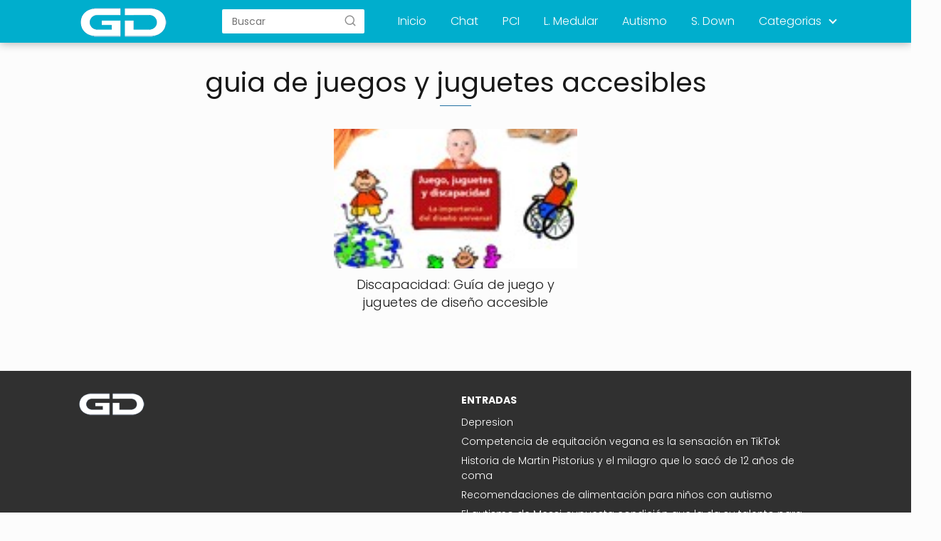

--- FILE ---
content_type: text/html; charset=UTF-8
request_url: https://www.guiadisc.com/tag/guia-de-juegos-y-juguetes-accesibles
body_size: 8438
content:
<!DOCTYPE html>

<html lang="es" >
	
<head>
<script async src="https://pagead2.googlesyndication.com/pagead/js/adsbygoogle.js?client=ca-pub-3246008927787788"
     crossorigin="anonymous"></script>
<meta charset="UTF-8">
<meta name="viewport" content="width=device-width, initial-scale=1.0, maximum-scale=2.0">
<meta name='robots' content='index, follow, max-image-preview:large, max-snippet:-1, max-video-preview:-1' />

	<!-- This site is optimized with the Yoast SEO plugin v24.5 - https://yoast.com/wordpress/plugins/seo/ -->
	<title>guia de juegos y juguetes accesibles - Guia de la discapacidad</title>
	<link rel="canonical" href="https://www.guiadisc.com/tag/guia-de-juegos-y-juguetes-accesibles" />
	<meta property="og:locale" content="es_ES" />
	<meta property="og:type" content="article" />
	<meta property="og:title" content="guia de juegos y juguetes accesibles - Guia de la discapacidad" />
	<meta property="og:url" content="https://www.guiadisc.com/tag/guia-de-juegos-y-juguetes-accesibles" />
	<meta property="og:site_name" content="Guia de la discapacidad" />
	<meta name="twitter:card" content="summary_large_image" />
	<script type="application/ld+json" class="yoast-schema-graph">{"@context":"https://schema.org","@graph":[{"@type":"CollectionPage","@id":"https://www.guiadisc.com/tag/guia-de-juegos-y-juguetes-accesibles","url":"https://www.guiadisc.com/tag/guia-de-juegos-y-juguetes-accesibles","name":"guia de juegos y juguetes accesibles - Guia de la discapacidad","isPartOf":{"@id":"https://www.guiadisc.com/#website"},"primaryImageOfPage":{"@id":"https://www.guiadisc.com/tag/guia-de-juegos-y-juguetes-accesibles#primaryimage"},"image":{"@id":"https://www.guiadisc.com/tag/guia-de-juegos-y-juguetes-accesibles#primaryimage"},"thumbnailUrl":"https://www.guiadisc.com/wp-content/uploads/2011/06/guia..juegos.y.juguetes.accsesibles.jpg","breadcrumb":{"@id":"https://www.guiadisc.com/tag/guia-de-juegos-y-juguetes-accesibles#breadcrumb"},"inLanguage":"es"},{"@type":"ImageObject","inLanguage":"es","@id":"https://www.guiadisc.com/tag/guia-de-juegos-y-juguetes-accesibles#primaryimage","url":"https://www.guiadisc.com/wp-content/uploads/2011/06/guia..juegos.y.juguetes.accsesibles.jpg","contentUrl":"https://www.guiadisc.com/wp-content/uploads/2011/06/guia..juegos.y.juguetes.accsesibles.jpg","width":"140","height":"198"},{"@type":"WebSite","@id":"https://www.guiadisc.com/#website","url":"https://www.guiadisc.com/","name":"Guia de la discapacidad","description":"Completa gu&iacute;a de la discapacidad para padres y familiares, informaci&oacute;n y recursos para personas con discapacidad, que pueden descargar gratis","publisher":{"@id":"https://www.guiadisc.com/#organization"},"potentialAction":[{"@type":"SearchAction","target":{"@type":"EntryPoint","urlTemplate":"https://www.guiadisc.com/?s={search_term_string}"},"query-input":{"@type":"PropertyValueSpecification","valueRequired":true,"valueName":"search_term_string"}}],"inLanguage":"es"},{"@type":"Organization","@id":"https://www.guiadisc.com/#organization","name":"Guia de la discapacidad","url":"https://www.guiadisc.com/","logo":{"@type":"ImageObject","inLanguage":"es","@id":"https://www.guiadisc.com/#/schema/logo/image/","url":"https://www.guiadisc.com/wp-content/uploads/cropped-logo-1.png","contentUrl":"https://www.guiadisc.com/wp-content/uploads/cropped-logo-1.png","width":159,"height":44,"caption":"Guia de la discapacidad"},"image":{"@id":"https://www.guiadisc.com/#/schema/logo/image/"}}]}</script>
	<!-- / Yoast SEO plugin. -->


<link rel='dns-prefetch' href='//www.googletagmanager.com' />
<link rel="alternate" type="application/rss+xml" title="Guia de la discapacidad &raquo; Feed" href="https://www.guiadisc.com/feed" />
<link rel="alternate" type="application/rss+xml" title="Guia de la discapacidad &raquo; Feed de los comentarios" href="https://www.guiadisc.com/comments/feed" />
<script type="text/javascript" id="wpp-js" src="https://www.guiadisc.com/wp-content/plugins/wordpress-popular-posts/assets/js/wpp.min.js?ver=7.3.6" data-sampling="0" data-sampling-rate="100" data-api-url="https://www.guiadisc.com/wp-json/wordpress-popular-posts" data-post-id="0" data-token="86e5bf337f" data-lang="0" data-debug="0"></script>
<link rel="alternate" type="application/rss+xml" title="Guia de la discapacidad &raquo; Etiqueta guia de juegos y juguetes accesibles del feed" href="https://www.guiadisc.com/tag/guia-de-juegos-y-juguetes-accesibles/feed" />
<link rel='stylesheet' id='wp-block-library-css' href='https://www.guiadisc.com/wp-includes/css/dist/block-library/style.min.css?ver=b35a979ed3cc49177ed29a58e173455b' type='text/css' media='all' />
<style id='classic-theme-styles-inline-css' type='text/css'>
/*! This file is auto-generated */
.wp-block-button__link{color:#fff;background-color:#32373c;border-radius:9999px;box-shadow:none;text-decoration:none;padding:calc(.667em + 2px) calc(1.333em + 2px);font-size:1.125em}.wp-block-file__button{background:#32373c;color:#fff;text-decoration:none}
</style>
<style id='global-styles-inline-css' type='text/css'>
body{--wp--preset--color--black: #000000;--wp--preset--color--cyan-bluish-gray: #abb8c3;--wp--preset--color--white: #ffffff;--wp--preset--color--pale-pink: #f78da7;--wp--preset--color--vivid-red: #cf2e2e;--wp--preset--color--luminous-vivid-orange: #ff6900;--wp--preset--color--luminous-vivid-amber: #fcb900;--wp--preset--color--light-green-cyan: #7bdcb5;--wp--preset--color--vivid-green-cyan: #00d084;--wp--preset--color--pale-cyan-blue: #8ed1fc;--wp--preset--color--vivid-cyan-blue: #0693e3;--wp--preset--color--vivid-purple: #9b51e0;--wp--preset--gradient--vivid-cyan-blue-to-vivid-purple: linear-gradient(135deg,rgba(6,147,227,1) 0%,rgb(155,81,224) 100%);--wp--preset--gradient--light-green-cyan-to-vivid-green-cyan: linear-gradient(135deg,rgb(122,220,180) 0%,rgb(0,208,130) 100%);--wp--preset--gradient--luminous-vivid-amber-to-luminous-vivid-orange: linear-gradient(135deg,rgba(252,185,0,1) 0%,rgba(255,105,0,1) 100%);--wp--preset--gradient--luminous-vivid-orange-to-vivid-red: linear-gradient(135deg,rgba(255,105,0,1) 0%,rgb(207,46,46) 100%);--wp--preset--gradient--very-light-gray-to-cyan-bluish-gray: linear-gradient(135deg,rgb(238,238,238) 0%,rgb(169,184,195) 100%);--wp--preset--gradient--cool-to-warm-spectrum: linear-gradient(135deg,rgb(74,234,220) 0%,rgb(151,120,209) 20%,rgb(207,42,186) 40%,rgb(238,44,130) 60%,rgb(251,105,98) 80%,rgb(254,248,76) 100%);--wp--preset--gradient--blush-light-purple: linear-gradient(135deg,rgb(255,206,236) 0%,rgb(152,150,240) 100%);--wp--preset--gradient--blush-bordeaux: linear-gradient(135deg,rgb(254,205,165) 0%,rgb(254,45,45) 50%,rgb(107,0,62) 100%);--wp--preset--gradient--luminous-dusk: linear-gradient(135deg,rgb(255,203,112) 0%,rgb(199,81,192) 50%,rgb(65,88,208) 100%);--wp--preset--gradient--pale-ocean: linear-gradient(135deg,rgb(255,245,203) 0%,rgb(182,227,212) 50%,rgb(51,167,181) 100%);--wp--preset--gradient--electric-grass: linear-gradient(135deg,rgb(202,248,128) 0%,rgb(113,206,126) 100%);--wp--preset--gradient--midnight: linear-gradient(135deg,rgb(2,3,129) 0%,rgb(40,116,252) 100%);--wp--preset--font-size--small: 13px;--wp--preset--font-size--medium: 20px;--wp--preset--font-size--large: 36px;--wp--preset--font-size--x-large: 42px;--wp--preset--spacing--20: 0.44rem;--wp--preset--spacing--30: 0.67rem;--wp--preset--spacing--40: 1rem;--wp--preset--spacing--50: 1.5rem;--wp--preset--spacing--60: 2.25rem;--wp--preset--spacing--70: 3.38rem;--wp--preset--spacing--80: 5.06rem;--wp--preset--shadow--natural: 6px 6px 9px rgba(0, 0, 0, 0.2);--wp--preset--shadow--deep: 12px 12px 50px rgba(0, 0, 0, 0.4);--wp--preset--shadow--sharp: 6px 6px 0px rgba(0, 0, 0, 0.2);--wp--preset--shadow--outlined: 6px 6px 0px -3px rgba(255, 255, 255, 1), 6px 6px rgba(0, 0, 0, 1);--wp--preset--shadow--crisp: 6px 6px 0px rgba(0, 0, 0, 1);}:where(.is-layout-flex){gap: 0.5em;}:where(.is-layout-grid){gap: 0.5em;}body .is-layout-flex{display: flex;}body .is-layout-flex{flex-wrap: wrap;align-items: center;}body .is-layout-flex > *{margin: 0;}body .is-layout-grid{display: grid;}body .is-layout-grid > *{margin: 0;}:where(.wp-block-columns.is-layout-flex){gap: 2em;}:where(.wp-block-columns.is-layout-grid){gap: 2em;}:where(.wp-block-post-template.is-layout-flex){gap: 1.25em;}:where(.wp-block-post-template.is-layout-grid){gap: 1.25em;}.has-black-color{color: var(--wp--preset--color--black) !important;}.has-cyan-bluish-gray-color{color: var(--wp--preset--color--cyan-bluish-gray) !important;}.has-white-color{color: var(--wp--preset--color--white) !important;}.has-pale-pink-color{color: var(--wp--preset--color--pale-pink) !important;}.has-vivid-red-color{color: var(--wp--preset--color--vivid-red) !important;}.has-luminous-vivid-orange-color{color: var(--wp--preset--color--luminous-vivid-orange) !important;}.has-luminous-vivid-amber-color{color: var(--wp--preset--color--luminous-vivid-amber) !important;}.has-light-green-cyan-color{color: var(--wp--preset--color--light-green-cyan) !important;}.has-vivid-green-cyan-color{color: var(--wp--preset--color--vivid-green-cyan) !important;}.has-pale-cyan-blue-color{color: var(--wp--preset--color--pale-cyan-blue) !important;}.has-vivid-cyan-blue-color{color: var(--wp--preset--color--vivid-cyan-blue) !important;}.has-vivid-purple-color{color: var(--wp--preset--color--vivid-purple) !important;}.has-black-background-color{background-color: var(--wp--preset--color--black) !important;}.has-cyan-bluish-gray-background-color{background-color: var(--wp--preset--color--cyan-bluish-gray) !important;}.has-white-background-color{background-color: var(--wp--preset--color--white) !important;}.has-pale-pink-background-color{background-color: var(--wp--preset--color--pale-pink) !important;}.has-vivid-red-background-color{background-color: var(--wp--preset--color--vivid-red) !important;}.has-luminous-vivid-orange-background-color{background-color: var(--wp--preset--color--luminous-vivid-orange) !important;}.has-luminous-vivid-amber-background-color{background-color: var(--wp--preset--color--luminous-vivid-amber) !important;}.has-light-green-cyan-background-color{background-color: var(--wp--preset--color--light-green-cyan) !important;}.has-vivid-green-cyan-background-color{background-color: var(--wp--preset--color--vivid-green-cyan) !important;}.has-pale-cyan-blue-background-color{background-color: var(--wp--preset--color--pale-cyan-blue) !important;}.has-vivid-cyan-blue-background-color{background-color: var(--wp--preset--color--vivid-cyan-blue) !important;}.has-vivid-purple-background-color{background-color: var(--wp--preset--color--vivid-purple) !important;}.has-black-border-color{border-color: var(--wp--preset--color--black) !important;}.has-cyan-bluish-gray-border-color{border-color: var(--wp--preset--color--cyan-bluish-gray) !important;}.has-white-border-color{border-color: var(--wp--preset--color--white) !important;}.has-pale-pink-border-color{border-color: var(--wp--preset--color--pale-pink) !important;}.has-vivid-red-border-color{border-color: var(--wp--preset--color--vivid-red) !important;}.has-luminous-vivid-orange-border-color{border-color: var(--wp--preset--color--luminous-vivid-orange) !important;}.has-luminous-vivid-amber-border-color{border-color: var(--wp--preset--color--luminous-vivid-amber) !important;}.has-light-green-cyan-border-color{border-color: var(--wp--preset--color--light-green-cyan) !important;}.has-vivid-green-cyan-border-color{border-color: var(--wp--preset--color--vivid-green-cyan) !important;}.has-pale-cyan-blue-border-color{border-color: var(--wp--preset--color--pale-cyan-blue) !important;}.has-vivid-cyan-blue-border-color{border-color: var(--wp--preset--color--vivid-cyan-blue) !important;}.has-vivid-purple-border-color{border-color: var(--wp--preset--color--vivid-purple) !important;}.has-vivid-cyan-blue-to-vivid-purple-gradient-background{background: var(--wp--preset--gradient--vivid-cyan-blue-to-vivid-purple) !important;}.has-light-green-cyan-to-vivid-green-cyan-gradient-background{background: var(--wp--preset--gradient--light-green-cyan-to-vivid-green-cyan) !important;}.has-luminous-vivid-amber-to-luminous-vivid-orange-gradient-background{background: var(--wp--preset--gradient--luminous-vivid-amber-to-luminous-vivid-orange) !important;}.has-luminous-vivid-orange-to-vivid-red-gradient-background{background: var(--wp--preset--gradient--luminous-vivid-orange-to-vivid-red) !important;}.has-very-light-gray-to-cyan-bluish-gray-gradient-background{background: var(--wp--preset--gradient--very-light-gray-to-cyan-bluish-gray) !important;}.has-cool-to-warm-spectrum-gradient-background{background: var(--wp--preset--gradient--cool-to-warm-spectrum) !important;}.has-blush-light-purple-gradient-background{background: var(--wp--preset--gradient--blush-light-purple) !important;}.has-blush-bordeaux-gradient-background{background: var(--wp--preset--gradient--blush-bordeaux) !important;}.has-luminous-dusk-gradient-background{background: var(--wp--preset--gradient--luminous-dusk) !important;}.has-pale-ocean-gradient-background{background: var(--wp--preset--gradient--pale-ocean) !important;}.has-electric-grass-gradient-background{background: var(--wp--preset--gradient--electric-grass) !important;}.has-midnight-gradient-background{background: var(--wp--preset--gradient--midnight) !important;}.has-small-font-size{font-size: var(--wp--preset--font-size--small) !important;}.has-medium-font-size{font-size: var(--wp--preset--font-size--medium) !important;}.has-large-font-size{font-size: var(--wp--preset--font-size--large) !important;}.has-x-large-font-size{font-size: var(--wp--preset--font-size--x-large) !important;}
.wp-block-navigation a:where(:not(.wp-element-button)){color: inherit;}
:where(.wp-block-post-template.is-layout-flex){gap: 1.25em;}:where(.wp-block-post-template.is-layout-grid){gap: 1.25em;}
:where(.wp-block-columns.is-layout-flex){gap: 2em;}:where(.wp-block-columns.is-layout-grid){gap: 2em;}
.wp-block-pullquote{font-size: 1.5em;line-height: 1.6;}
</style>
<link rel='stylesheet' id='toc-screen-css' href='https://www.guiadisc.com/wp-content/plugins/table-of-contents-plus/screen.min.css?ver=2411.1' type='text/css' media='all' />
<style id='toc-screen-inline-css' type='text/css'>
div#toc_container {width: 100%;}
</style>
<link rel='stylesheet' id='wordpress-popular-posts-css-css' href='https://www.guiadisc.com/wp-content/plugins/wordpress-popular-posts/assets/css/wpp.css?ver=7.3.6' type='text/css' media='all' />
<link rel='stylesheet' id='asap-style-css' href='https://www.guiadisc.com/wp-content/themes/asap/assets/css/main.min.css?ver=05140823' type='text/css' media='all' />
<style id='asap-style-inline-css' type='text/css'>
body {font-family: 'Poppins', sans-serif !important;background: #fcfcfc;font-weight: 300 !important;}h1,h2,h3,h4,h5,h6 {font-family: 'Poppins', sans-serif !important;font-weight: 400;line-height: 1.3;}h1 {color:#181818}h2,h5,h6{color:#181818}h3{color:#181818}h4{color:#181818}.article-loop p,.article-loop-featured p,.article-loop h2,.article-loop h3,.article-loop h4,.article-loop-featured h2,.article-loop-featured h3,.article-loop span.entry-title, .related-posts p,.last-post-sidebar p,.woocommerce-loop-product__title {font-family: 'Poppins', sans-serif !important;font-size: 18px !important;font-weight: 300 !important;}.article-loop .show-extract p,.article-loop .show-extract span {font-family: 'Poppins', sans-serif !important;font-weight: 300 !important;}a {color: #1e73be;}.the-content .post-index span,.des-category .post-index span {font-size:18px;}.the-content .post-index li,.the-content .post-index a,.des-category .post-index li,.des-category .post-index a,.comment-respond > p > span > a,.asap-pros-cons-title span,.asap-pros-cons ul li span,.woocommerce #reviews #comments ol.commentlist li .comment-text p,.woocommerce #review_form #respond p,.woocommerce .comment-reply-title,.woocommerce form .form-row label, .woocommerce-page form .form-row label {font-size: calc(18px - 2px);}.content-tags a,.tagcloud a {border:1px solid #1e73be;}.content-tags a:hover,.tagcloud a:hover {color: #1e73be99;}p,.the-content ul li,.the-content ol li {color: #181818;font-size: 18px;line-height: 1.6;}.comment-author cite,.primary-sidebar ul li a,.woocommerce ul.products li.product .price,span.asap-author,.content-cluster .show-extract span {color: #181818;}.comment-body p,#commentform input,#commentform textarea{font-size: calc(18px - 2px);}.social-title {font-size: calc(18px - 3px);}.breadcrumb a,.breadcrumb span,.woocommerce .woocommerce-breadcrumb {font-size: calc(18px - 5px);}.content-footer p,.content-footer li,.search-header input:not([type=submit]):not([type=radio]):not([type=checkbox]):not([type=file]) {font-size: calc(18px - 4px) !important;}.search-header input:not([type=submit]):not([type=radio]):not([type=checkbox]):not([type=file]) {border:1px solid #FFFFFF26 !important;}h1 {font-size: 38px;}h2 {font-size: 32px;}h3 {font-size: 28px;}h4 {font-size: 23px;}.site-header,#cookiesbox {background: #00aecd;}.site-header-wc a span.count-number {border:1px solid #FFFFFF;}.content-footer {background: #303030;}.comment-respond > p,.area-comentarios ol > p,.error404 .content-loop p + p,.search .content-loop .search-home + p {border-bottom:1px solid #2471a3}.pagination a,.nav-links a,.woocommerce #respond input#submit,.woocommerce a.button, .woocommerce button.button,.woocommerce input.button,.woocommerce #respond input#submit.alt,.woocommerce a.button.alt,.woocommerce button.button.alt,.woocommerce input.button.alt,.wpcf7-form input.wpcf7-submit {background: #2471a3;color: #FFFFFF !important;}.woocommerce div.product .woocommerce-tabs ul.tabs li.active {border-bottom: 2px solid #2471a3;}.pagination a:hover,.nav-links a:hover {background: #2471a3B3;}.article-loop a span.entry-title{color:#181818 !important;}.article-loop a:hover p,.article-loop a:hover h2,.article-loop a:hover h3,.article-loop a:hover span.entry-title {color: #1e73be !important;}.article-loop.custom-links a:hover span.entry-title,.asap-loop-horizontal .article-loop a:hover span.entry-title {color: #181818 !important;}#commentform input,#commentform textarea {border: 2px solid #2471a3;font-weight: 300 !important;}.content-loop {max-width: 1100px;}.site-header-content,.site-header-content-top {max-width: 1100px;}.content-footer {max-width: calc(1100px - 32px); }.content-footer-social {background: #3030301A;}.content-single {max-width: 1100px;}.content-page {max-width: 1100px;}.content-wc {max-width: 980px;}.reply a,.go-top {background: #2471a3;color: #FFFFFF;}.reply a {border: 2px solid #2471a3;}#commentform input[type=submit] {background: #2471a3;color: #FFFFFF;}.site-header a,header,header label {color: #FFFFFF;}.content-footer a,.content-footer p,.content-footer .widget-area {color: #FFFFFF;}header .line {background: #FFFFFF;}.site-logo img {max-width: 160px;width:100%;}.search-header {margin-left: 0px;}.primary-sidebar {width:300px;}p.sidebar-title,.comment-respond > p,.area-comentarios ol > p,.asap-subtitle {font-size:calc(18px + 2px);}.popular-post-sidebar ol a {color:#181818;font-size:calc(18px - 2px);}.popular-post-sidebar ol li:before,.primary-sidebar div ul li:before {border-color: #2471a3;}.search-form input[type=submit] {background:#00aecd;}.search-form {border:2px solid #2471a3;}.sidebar-title:after,.archive .content-loop h1:after {background:#2471a3;}.single-nav .nav-prev a:before, .single-nav .nav-next a:before {border-color:#2471a3;}.single-nav a {color:#181818;font-size:calc(18px - 3px);}.the-content .post-index {border-top:2px solid #2471a3;}.the-content .post-index #show-table {color:#1e73be;font-size: calc(18px - 3px);font-weight: 300;}.the-content .post-index .btn-show {font-size: calc(18px - 3px) !important;}.search-header form {width:200px;}.site-header .site-header-wc svg {stroke:#FFFFFF;}.item-featured {color:#FFFFFF;background:#f16028;}.checkbox .check-table svg {stroke:#2471a3;}.article-content {height:196px;}.content-thin .content-cluster .article-content {height:160px !important;}.last-post-sidebar .article-content {height: 140px;margin-bottom: 8px}.related-posts .article-content {height: 120px;}.asap-box-design .article-content:not(.asap-box-design .last-post-sidebar .article-content) {min-height:196px;}.asap-box-design .related-posts .article-content {min-height:120px !important;}.asap-box-design .content-thin .content-cluster .article-content {heigth:160px !important;min-height:160px !important;}@media (max-width:1050px) { .last-post-sidebar .article-content,.related-posts .article-content {height: 150px !important}}@media (max-width: 480px) {.article-content {height: 180px}}@media (min-width:480px){.asap-loop-horizontal .content-thin .asap-columns-1 .content-cluster .article-image,.asap-loop-horizontal .content-thin .asap-columns-1 .content-cluster .article-content {height:100% !important;}.asap-loop-horizontal .asap-columns-1 .article-image:not(.asap-loop-horizontal .last-post-sidebar .asap-columns-1 .article-image), .asap-loop-horizontal .asap-columns-1 .article-content:not(.asap-loop-horizontal .last-post-sidebar .asap-columns-1 .article-content) {height:100% !important;}.asap-loop-horizontal .asap-columns-2 .article-image,.asap-loop-horizontal .asap-columns-2 .article-content,.asap-loop-horizontal .content-thin .asap-columns-2 .content-cluster .article-image,.asap-loop-horizontal .content-thin .asap-columns-2 .content-cluster .article-content {min-height:140px !important;height:100% !important;}.asap-loop-horizontal .asap-columns-3 .article-image,.asap-loop-horizontal .asap-columns-3 .article-content,.asap-loop-horizontal .content-thin .asap-columns-3 .content-cluster .article-image,.asap-loop-horizontal .content-thin .asap-columns-3 .content-cluster .article-content {min-height:120px !important;height:100% !important;}.asap-loop-horizontal .asap-columns-4 .article-image,.asap-loop-horizontal .asap-columns-4 .article-content,.asap-loop-horizontal .content-thin .asap-columns-4 .content-cluster .article-image,.asap-loop-horizontal .content-thin .asap-columns-4.content-cluster .article-content {min-height:100px !important;height:100% !important;}.asap-loop-horizontal .asap-columns-5 .article-image,.asap-loop-horizontal .asap-columns-5 .article-content,.asap-loop-horizontal .content-thin .asap-columns-5 .content-cluster .article-image,.asap-loop-horizontal .content-thin .asap-columns-5 .content-cluster .article-content {min-height:90px !important;height:100% !important;}}.article-loop .article-image,.article-loop a p,.article-loop img,.article-image-featured,input,textarea,a { transition:all .2s; }.article-loop:hover .article-image,.article-loop:hover img{transform:scale(1.05) }@media(max-width:480px) {h1,.archive .content-loop h1 {font-size: calc(38px - 8px);}h2 {font-size: calc(32px - 4px);}h3 {font-size: calc(28px - 4px);}}@media(min-width:1050px) {.content-thin {width: calc(95% - 300px);}#menu>ul {font-size: calc(18px - 2px);} #menu ul .menu-item-has-children:after {border: solid #FFFFFF;border-width: 0 2px 2px 0;}}@media(max-width:1050px) {#menu ul li .sub-menu li a:hover { color:#1e73be !important;}#menu ul>li ul>li>a{font-size: calc(18px - 2px);}}.item-featured {margin-top:10px;} .asap-box-design .last-post-sidebar .article-content { min-height:140px;}.asap-box-design .last-post-sidebar .article-loop {margin-bottom:.85rem !important;} .asap-box-design .last-post-sidebar article:last-child { margin-bottom:2rem !important;}.asap-date-loop {font-size: calc(18px - 5px) !important;text-align:center;}.the-content h2:before,.the-content h2 span:before {margin-top: -70px;height: 70px; }@media(min-width:1050px) {#menu ul>li ul {left:0 !important;}#menu ul>li>ul>li>ul {left: 15.5rem!important;}}.site-header {box-shadow: 0 1px 12px rgb(0 0 0 / 30%);}.content-footer .widget-area {padding-right:2rem;}footer {background: #303030;}.content-footer {padding:20px;}.content-footer p.widget-title {margin-bottom:10px;}.content-footer .logo-footer {width:100%;align-items:flex-start;}.content-footer-social {width: 100%;}.content-single,content-page {margin-bottom:2rem;}.content-footer-social > div {max-width: calc(1100px - 32px);margin:0 auto;}@media (min-width:1050px) {.content-footer {padding:30px 0;}.content-footer .logo-footer {margin:0 1rem 0 0 !important;padding-right:2rem !important;}}@media (max-width:1050px) {.content-footer .logo-footer {margin:0 0 1rem 0 !important;}.content-footer .widget-area {margin-top:2rem !important;}}
</style>
<script type="text/javascript" src="https://www.guiadisc.com/wp-includes/js/jquery/jquery.min.js?ver=3.7.1" id="jquery-core-js"></script>
<script type="text/javascript" src="https://www.guiadisc.com/wp-includes/js/jquery/jquery-migrate.min.js?ver=3.4.1" id="jquery-migrate-js"></script>

<!-- Fragmento de código de la etiqueta de Google (gtag.js) añadida por Site Kit -->
<!-- Fragmento de código de Google Analytics añadido por Site Kit -->
<script type="text/javascript" src="https://www.googletagmanager.com/gtag/js?id=GT-WRF46Z2" id="google_gtagjs-js" async></script>
<script type="text/javascript" id="google_gtagjs-js-after">
/* <![CDATA[ */
window.dataLayer = window.dataLayer || [];function gtag(){dataLayer.push(arguments);}
gtag("set","linker",{"domains":["www.guiadisc.com"]});
gtag("js", new Date());
gtag("set", "developer_id.dZTNiMT", true);
gtag("config", "GT-WRF46Z2");
/* ]]> */
</script>
<meta name="generator" content="Site Kit by Google 1.168.0" />            <style id="wpp-loading-animation-styles">@-webkit-keyframes bgslide{from{background-position-x:0}to{background-position-x:-200%}}@keyframes bgslide{from{background-position-x:0}to{background-position-x:-200%}}.wpp-widget-block-placeholder,.wpp-shortcode-placeholder{margin:0 auto;width:60px;height:3px;background:#dd3737;background:linear-gradient(90deg,#dd3737 0%,#571313 10%,#dd3737 100%);background-size:200% auto;border-radius:3px;-webkit-animation:bgslide 1s infinite linear;animation:bgslide 1s infinite linear}</style>
            <meta name="theme-color" content="#00aecd"><style>@font-face {
            font-family: "Poppins";
            font-style: normal;
            font-weight: 300;
            src: local(""),
            url("https://www.guiadisc.com/wp-content/themes/asap/assets/fonts/poppins-300.woff2") format("woff2"),
            url("https://www.guiadisc.com/wp-content/themes/asap/assets/fonts/poppins-300.woff") format("woff");
            font-display: swap;
        } @font-face {
            font-family: "Poppins";
            font-style: normal;
            font-weight: 700;
            src: local(""),
            url("https://www.guiadisc.com/wp-content/themes/asap/assets/fonts/poppins-700.woff2") format("woff2"),
            url("https://www.guiadisc.com/wp-content/themes/asap/assets/fonts/poppins-700.woff") format("woff");
            font-display: swap;
        } @font-face {
            font-family: "Poppins";
            font-style: normal;
            font-weight: 400;
            src: local(""),
            url("https://www.guiadisc.com/wp-content/themes/asap/assets/fonts/poppins-400.woff2") format("woff2"),
            url("https://www.guiadisc.com/wp-content/themes/asap/assets/fonts/poppins-400.woff") format("woff");
            font-display: swap;
        } </style>


<!-- Schema: Organization -->

<script type="application/ld+json">
	{"@context":"http:\/\/schema.org","@type":"Organization","name":"Guia de la discapacidad","alternateName":"Completa gu&iacute;a de la discapacidad para padres y familiares, informaci&oacute;n y recursos para personas con discapacidad, que pueden descargar gratis","url":"https:\/\/www.guiadisc.com","logo":"https:\/\/www.guiadisc.com\/wp-content\/uploads\/cropped-logo-1.png"}</script>


<!-- Schema: Article -->




<!-- Schema: Search -->

    <script type="application/ld+json">
        {"@context":"https:\/\/schema.org","@type":"WebSite","url":"https:\/\/www.guiadisc.com","potentialAction":{"@type":"SearchAction","target":{"@type":"EntryPoint","urlTemplate":"https:\/\/www.guiadisc.com\/?s={s}"},"query-input":"required name=s"}}    </script>




<!-- Schema: Video -->


 <link rel="icon" href="https://www.guiadisc.com/wp-content/uploads/cropped-favico-1-32x32.jpg" sizes="32x32" />
<link rel="icon" href="https://www.guiadisc.com/wp-content/uploads/cropped-favico-1-192x192.jpg" sizes="192x192" />
<link rel="apple-touch-icon" href="https://www.guiadisc.com/wp-content/uploads/cropped-favico-1-180x180.jpg" />
<meta name="msapplication-TileImage" content="https://www.guiadisc.com/wp-content/uploads/cropped-favico-1-270x270.jpg" />
</head>
	
<body data-rsssl=1 class="archive tag-guia-de-juegos-y-juguetes-accesibles tag-6432">
	
	
	

	
<header class="site-header">

	<div class="site-header-content">
		
				
		
	<div class="site-logo"><a href="https://www.guiadisc.com/" class="custom-logo-link" rel="home"><img width="159" height="44" src="https://www.guiadisc.com/wp-content/uploads/cropped-logo-1.png" class="custom-logo" alt="Guia de la discapacidad" decoding="async" /></a></div>

	
			
	
	<div class="search-header">

		<form action="https://www.guiadisc.com/" method="get">

			<input autocomplete="off" id="search-header" placeholder="Buscar" value="" name="s" required>
		
						
			<button class="s-btn" type="submit" aria-label="Buscar">
				<svg xmlns="http://www.w3.org/2000/svg" viewBox="0 0 24 24">
					<circle cx="11" cy="11" r="8"></circle>
					<line x1="21" y1="21" x2="16.65" y2="16.65"></line>
				</svg>
			</button>

		</form>	

	</div>

			
						
			
		
		

<div>
	
		
	<input type="checkbox" id="btn-menu" />
	
	<label id="nav-icon" for="btn-menu">

		<div class="circle nav-icon">

			<span class="line top"></span>
			<span class="line middle"></span>
			<span class="line bottom"></span>

		</div>
		
	</label>
	
	
	<nav id="menu" itemscope="itemscope" itemtype="http://schema.org/SiteNavigationElement" role="navigation"  >
		
		
		<div class="search-responsive">

			<form action="https://www.guiadisc.com/" method="get">
				
				<input autocomplete="off" id="search-menu" placeholder="Buscar" value="" name="s" required>
				
												
				<button class="s-btn" type="submit" aria-label="Buscar">
					<svg xmlns="http://www.w3.org/2000/svg" viewBox="0 0 24 24">
						<circle cx="11" cy="11" r="8"></circle>
						<line x1="21" y1="21" x2="16.65" y2="16.65"></line>
					</svg>
				</button>
				
			</form>	

		</div>

		
		<ul id="menu-menu3" class="header-menu"><li id="menu-item-36868" class="menu-item menu-item-type-custom menu-item-object-custom menu-item-home menu-item-36868"><a href="https://www.guiadisc.com/" itemprop="url">Inicio</a></li>
<li id="menu-item-39113" class="menu-item menu-item-type-post_type menu-item-object-page menu-item-39113"><a href="https://www.guiadisc.com/sala-chat" itemprop="url">Chat</a></li>
<li id="menu-item-30452" class="menu-item menu-item-type-custom menu-item-object-custom menu-item-30452"><a href="https://www.guiadisc.com/paralisis-cerebral" itemprop="url">PCI</a></li>
<li id="menu-item-33169" class="menu-item menu-item-type-custom menu-item-object-custom menu-item-33169"><a href="https://www.guiadisc.com/tag/lesion-medular" itemprop="url">L. Medular</a></li>
<li id="menu-item-33167" class="menu-item menu-item-type-custom menu-item-object-custom menu-item-33167"><a href="https://www.guiadisc.com/el-autismo-y-otros-trastornos" itemprop="url">Autismo</a></li>
<li id="menu-item-36033" class="menu-item menu-item-type-custom menu-item-object-custom menu-item-36033"><a href="https://www.guiadisc.com/tag/sindrome-de-down" itemprop="url">S. Down</a></li>
<li id="menu-item-35082" class="menu-item menu-item-type-custom menu-item-object-custom menu-item-has-children menu-item-35082"><a itemprop="url">Categorias</a>
<ul class="sub-menu">
	<li id="menu-item-37740" class="menu-item menu-item-type-taxonomy menu-item-object-category menu-item-37740"><a href="https://www.guiadisc.com/category/discapacidad-tecnologia" itemprop="url">Avances tecnológicos</a></li>
	<li id="menu-item-37748" class="menu-item menu-item-type-taxonomy menu-item-object-category menu-item-37748"><a href="https://www.guiadisc.com/category/discapacidad-leyes" itemprop="url">Discapacidad y leyes</a></li>
	<li id="menu-item-37749" class="menu-item menu-item-type-taxonomy menu-item-object-category menu-item-37749"><a href="https://www.guiadisc.com/category/discapacidad-medicina" itemprop="url">Discapacidad y medicina</a></li>
	<li id="menu-item-37750" class="menu-item menu-item-type-taxonomy menu-item-object-category menu-item-37750"><a href="https://www.guiadisc.com/category/discapacidad-y-noticias-1" itemprop="url">Discapacidad y noticias</a></li>
	<li id="menu-item-37751" class="menu-item menu-item-type-taxonomy menu-item-object-category menu-item-37751"><a href="https://www.guiadisc.com/category/entretenimiento" itemprop="url">Entretenimiento</a></li>
	<li id="menu-item-37752" class="menu-item menu-item-type-taxonomy menu-item-object-category menu-item-37752"><a href="https://www.guiadisc.com/category/guias-consejos" itemprop="url">Guías y consejos</a></li>
	<li id="menu-item-37753" class="menu-item menu-item-type-taxonomy menu-item-object-category menu-item-37753"><a href="https://www.guiadisc.com/category/historias-superacion" itemprop="url">Historias de Superacion</a></li>
	<li id="menu-item-37754" class="menu-item menu-item-type-taxonomy menu-item-object-category menu-item-37754"><a href="https://www.guiadisc.com/category/lengua-signos" itemprop="url">Lengua de Signos</a></li>
	<li id="menu-item-37755" class="menu-item menu-item-type-taxonomy menu-item-object-category menu-item-37755"><a href="https://www.guiadisc.com/category/maestrias-y-cursos" itemprop="url">Maestrias y cursos</a></li>
	<li id="menu-item-37756" class="menu-item menu-item-type-taxonomy menu-item-object-category menu-item-37756"><a href="https://www.guiadisc.com/category/psicologia" itemprop="url">Psicología</a></li>
	<li id="menu-item-37757" class="menu-item menu-item-type-taxonomy menu-item-object-category menu-item-37757"><a href="https://www.guiadisc.com/category/recursos-educativos" itemprop="url">Recursos Educativos</a></li>
	<li id="menu-item-37758" class="menu-item menu-item-type-taxonomy menu-item-object-category menu-item-37758"><a href="https://www.guiadisc.com/category/rehabilitacion" itemprop="url">Rehabilitación</a></li>
	<li id="menu-item-37759" class="menu-item menu-item-type-taxonomy menu-item-object-category menu-item-37759"><a href="https://www.guiadisc.com/category/sillas-ruedas" itemprop="url">Sillas de ruedas</a></li>
	<li id="menu-item-37760" class="menu-item menu-item-type-taxonomy menu-item-object-category menu-item-37760"><a href="https://www.guiadisc.com/category/tercera-edad" itemprop="url">Tercera Edad</a></li>
	<li id="menu-item-37761" class="menu-item menu-item-type-taxonomy menu-item-object-category menu-item-37761"><a href="https://www.guiadisc.com/category/turismo-accesible" itemprop="url">Turismo Accesible</a></li>
	<li id="menu-item-37762" class="menu-item menu-item-type-taxonomy menu-item-object-category menu-item-37762"><a href="https://www.guiadisc.com/category/variados" itemprop="url">Variados</a></li>
	<li id="menu-item-37763" class="menu-item menu-item-type-taxonomy menu-item-object-category menu-item-37763"><a href="https://www.guiadisc.com/category/vehiculos-adaptados-2" itemprop="url">Vehículos adaptados</a></li>
</ul>
</li>
</ul>		
				
	</nav> 
	
</div>					
	</div>
	
</header>


<main class="content-loop">
	
	
		
	

	
	
	

	

	
		<h1>guia de juegos y juguetes accesibles</h1>

		
		
	

	

		
	
		
	<section class="content-area">
		
				
				
				
				
			
					
		
	<article class="article-loop asap-columns-3">

		<a href="https://www.guiadisc.com/discapacidad-guia-juego-juguetes-accesible.html" rel="bookmark">

			
			<div class="article-content">

				
				
				
				<div style="background-image: url('https://www.guiadisc.com/wp-content/uploads/2011/06/guia..juegos.y.juguetes.accsesibles.jpg');" class="article-image"></div>

				
			</div>

			
				
			<p class="entry-title">Discapacidad: Guía de juego y juguetes de diseño accesible</p>
		</a>

		
	</article>

	
				
				
				
	
				
				
	</section>
		
		
</main>

 

	
	
	
	
	
	
	
	
	<footer>
	
		<div class="content-footer">

			<div class="widget-content-footer">
				
				
				<div class="logo-footer"><a href="https://www.guiadisc.com/" class="custom-logo-link" rel="home"><img width="159" height="44" src="https://www.guiadisc.com/wp-content/uploads/cropped-logo-1.png" class="custom-logo" alt="Guia de la discapacidad" decoding="async" /></a></div>

				
								
								
								
								
					<div class="widget-area"><p class="widget-title">Entradas</p><div class="wp-widget-group__inner-blocks"><ul class="wp-block-latest-posts__list wp-block-latest-posts"><li><a class="wp-block-latest-posts__post-title" href="https://www.guiadisc.com/depresion.html">Depresion</a></li>
<li><a class="wp-block-latest-posts__post-title" href="https://www.guiadisc.com/competencia-de-equitacion-vegana-es-la-sensacion-en-tiktok.html">Competencia de equitación vegana es la sensación en TikTok</a></li>
<li><a class="wp-block-latest-posts__post-title" href="https://www.guiadisc.com/historia-de-martin-pistorius-y-el-milagro-que-lo-saco-de-12-anos-de-coma.html">Historia de Martin Pistorius y el milagro que lo sacó de 12 años de coma</a></li>
<li><a class="wp-block-latest-posts__post-title" href="https://www.guiadisc.com/recomendaciones-de-alimentacion-para-ninos-con-autismo.html">Recomendaciones de alimentación para niños con autismo</a></li>
<li><a class="wp-block-latest-posts__post-title" href="https://www.guiadisc.com/el-autismo-de-messi-supuesta-condicion-que-la-da-su-talento-para-el-futbol.html">El autismo de Messi, supuesta condición que la da su talento para el futbol</a></li>
</ul></div></div>				
				
			</div>
			
		</div>

	</footer>

	
	
	



	<script type="text/javascript" src="https://www.guiadisc.com/wp-content/plugins/table-of-contents-plus/front.min.js?ver=2411.1" id="toc-front-js"></script>
<script type="text/javascript" src="https://www.guiadisc.com/wp-content/plugins/ad-invalid-click-protector/assets/js/js.cookie.min.js?ver=3.0.0" id="js-cookie-js"></script>
<script type="text/javascript" src="https://www.guiadisc.com/wp-content/plugins/ad-invalid-click-protector/assets/js/jquery.iframetracker.min.js?ver=2.1.0" id="js-iframe-tracker-js"></script>
<script type="text/javascript" id="aicp-js-extra">
/* <![CDATA[ */
var AICP = {"ajaxurl":"https:\/\/www.guiadisc.com\/wp-admin\/admin-ajax.php","nonce":"d5f112242f","ip":"3.138.107.188","clickLimit":"1","clickCounterCookieExp":"12","banDuration":"7","countryBlockCheck":"No","banCountryList":""};
/* ]]> */
</script>
<script type="text/javascript" src="https://www.guiadisc.com/wp-content/plugins/ad-invalid-click-protector/assets/js/aicp.min.js?ver=1.0" id="aicp-js"></script>
<script type="text/javascript" src="https://www.guiadisc.com/wp-content/themes/asap/assets/js/asap.min.js?ver=07210623" id="asap-scripts-js"></script>

  </body>
</html>

--- FILE ---
content_type: text/html; charset=utf-8
request_url: https://www.google.com/recaptcha/api2/aframe
body_size: 267
content:
<!DOCTYPE HTML><html><head><meta http-equiv="content-type" content="text/html; charset=UTF-8"></head><body><script nonce="dun-R3S_LJBbNGx9Bo76Yg">/** Anti-fraud and anti-abuse applications only. See google.com/recaptcha */ try{var clients={'sodar':'https://pagead2.googlesyndication.com/pagead/sodar?'};window.addEventListener("message",function(a){try{if(a.source===window.parent){var b=JSON.parse(a.data);var c=clients[b['id']];if(c){var d=document.createElement('img');d.src=c+b['params']+'&rc='+(localStorage.getItem("rc::a")?sessionStorage.getItem("rc::b"):"");window.document.body.appendChild(d);sessionStorage.setItem("rc::e",parseInt(sessionStorage.getItem("rc::e")||0)+1);localStorage.setItem("rc::h",'1767234947328');}}}catch(b){}});window.parent.postMessage("_grecaptcha_ready", "*");}catch(b){}</script></body></html>